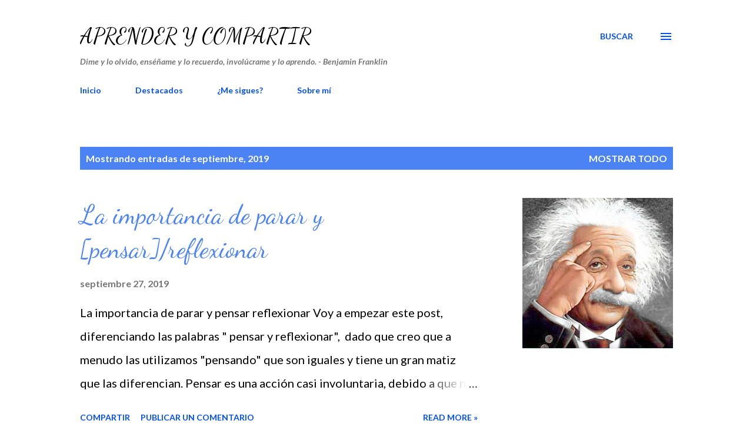

--- FILE ---
content_type: text/html; charset=utf-8
request_url: https://www.google.com/recaptcha/api2/aframe
body_size: 267
content:
<!DOCTYPE HTML><html><head><meta http-equiv="content-type" content="text/html; charset=UTF-8"></head><body><script nonce="r2RLmNfdj785OZr3jkobew">/** Anti-fraud and anti-abuse applications only. See google.com/recaptcha */ try{var clients={'sodar':'https://pagead2.googlesyndication.com/pagead/sodar?'};window.addEventListener("message",function(a){try{if(a.source===window.parent){var b=JSON.parse(a.data);var c=clients[b['id']];if(c){var d=document.createElement('img');d.src=c+b['params']+'&rc='+(localStorage.getItem("rc::a")?sessionStorage.getItem("rc::b"):"");window.document.body.appendChild(d);sessionStorage.setItem("rc::e",parseInt(sessionStorage.getItem("rc::e")||0)+1);localStorage.setItem("rc::h",'1770041893317');}}}catch(b){}});window.parent.postMessage("_grecaptcha_ready", "*");}catch(b){}</script></body></html>